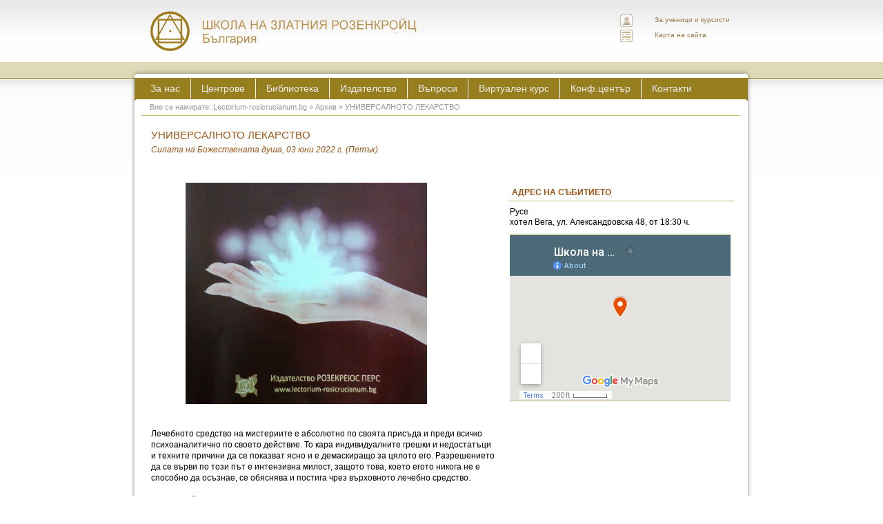

--- FILE ---
content_type: text/html; charset=UTF-8
request_url: https://lectorium-rosicrucianum.bg/event/481-universal_healing_Ruse/
body_size: 13766
content:
<!DOCTYPE html PUBLIC "-//W3C//DTD XHTML 1.0 Transitional//EN" "http://www.w3.org/TR/xhtml1/DTD/xhtml1-transitional.dtd">
<html xmlns="http://www.w3.org/1999/xhtml">


	<meta http-equiv="Content-Type" content="text/html; charset=utf-8" />
	<title>УНИВЕРСАЛНОТО ЛЕКАРСТВО</title>
	<meta name="Title" content="УНИВЕРСАЛНОТО ЛЕКАРСТВО" />
	<meta name="Description" content="Кое лекарство може да ни излекува от всички болести?" />
	<meta name="Keywords" content="лекарство, лек, универсално, душа, Бог, сила, лекуване, изцеление" />
	<meta name="robots" content="index,follow,all" />
	<meta name="GOOGLEBOT" content="index,follow" />
	<meta name="MSNBOT" content="index,follow" />
	<meta name="author" content="Copyright 2011 Lectorium Rosicrucianum" />
	<meta name="RATING" content="GENERAL" />
	<meta name="REVISIT-AFTER" content="2 DAYS" />
	<meta name="COPYRIGHT" content="Copyright 2011 Lectorium Rosicrucianum, Copyright 2011 design and programming: zon-studio.com" />
	<meta name="RESOURCE-TYPE" content="DOCUMENT" />
	<meta name="DISTRIBUTION" content="GLOBAL" />
	<link rel="shortcut icon" href="https://lectorium-rosicrucianum.bg/favicon.ico" />
	<link href="https://lectorium-rosicrucianum.bg/css/lectorium.css" rel="stylesheet" type="text/css" />
	
	
	

	
			<script src="https://lectorium-rosicrucianum.bg/js/jquery-1.4.4.min.js" type="text/javascript"></script>
		<!--script src="https://lectorium-rosicrucianum.bg/js/jquery.lint.js" type="text/javascript" charset="utf-8"></script-->

		<link rel="stylesheet" href="https://lectorium-rosicrucianum.bg/css/prettyPhoto.css" type="text/css" media="screen" title="prettyPhoto main stylesheet" charset="utf-8" />
		<script src="https://lectorium-rosicrucianum.bg/js/jquery.prettyPhoto.js" type="text/javascript" charset="utf-8"></script>
		<script src="https://lectorium-rosicrucianum.bg/js/jquery.divnesting.js" type="text/javascript" charset="utf-8"></script>
		<!--[if IE 6]>
		<link href="https://lectorium-rosicrucianum.bg/css/lectorium_ie6.css" rel="stylesheet" type="text/css" />
	<![endif]-->
		<script src="https://lectorium-rosicrucianum.bg/js/js.js" type="text/javascript"></script>

	<script type="text/javascript">
	  var _gaq = _gaq || [];
	  _gaq.push(['_setAccount', 'UA-4081192-8']);
	  _gaq.push(['_trackPageview']);
	  (function() {
		var ga = document.createElement('script'); ga.type = 'text/javascript'; ga.async = true;
		ga.src = ('https:' == document.location.protocol ? 'https://ssl' : 'http://www') + '.google-analytics.com/ga.js';
		var s = document.getElementsByTagName('script')[0]; s.parentNode.insertBefore(ga, s);
	  })();
	</script>

</head>

<body id="inner">

	<div id="header">
	  <ul id="uplinks">
	    <li class="mlogin"><a href="https://lectorium-rosicrucianum.bg/login/">За ученици и курсисти</a> </li>

	    <li class="msitemap"><a href="https://lectorium-rosicrucianum.bg/sitemap/">Карта на сайта</a></li>
	  </ul>
	  <h1><a href="https://lectorium-rosicrucianum.bg/">ЛЕКТОРИУМ РОЗИКРУЦИАНУМ интернационална школа на златния розенкройц</a></h1>
	</div>
	<div id="content">
<ul id="menu">
	<li class="mabout"><a href="https://lectorium-rosicrucianum.bg/about-us/">За нас</a>
				<ul>            
	    <li  class="last_li">
				        <a href="https://lectorium-rosicrucianum.bg/about-us/13-istoria-na-golden-rosycross/">История на Школата на Златния Розенкройц </a>

						        <a href="https://lectorium-rosicrucianum.bg/about-us/15-celi-na-golden-rosycross/">Учение и цел</a>

						        <a href="https://lectorium-rosicrucianum.bg/about-us/23-uchenichestvo-chlenstvo/">Ученичество</a>

						        <a href="https://lectorium-rosicrucianum.bg/about-us/21-simvolika/">Символика</a>

						        <a href="https://lectorium-rosicrucianum.bg/about-us/22-broshura/">Брошура</a>

											</li>
						<li class="last_li">
						      </li>
		</ul>
	</li>
	
	<li class="mcenter"><a href="https://lectorium-rosicrucianum.bg/centers/" title="Центрове (с осветени храмове) и градове, в които Школата развива дейност">Центрове</a>
		   	<ul>            
			<li  >
				        <a href="https://lectorium-rosicrucianum.bg/center/37-blagoevgrad/"  title="Град Благоевград">Благоевград</a>
						        <a href="https://lectorium-rosicrucianum.bg/center/18-centar-burgas/"  title="Център Бургас"><strong>Бургас</strong></a>
						        <a href="https://lectorium-rosicrucianum.bg/center/20-varna/"  title="Център Варна"><strong>Варна</strong></a>
						        <a href="https://lectorium-rosicrucianum.bg/center/23-veliko-tarnovo/"  title="Град Велико Търново">Велико Търново</a>
						        <a href="https://lectorium-rosicrucianum.bg/center/29-vratza/"  title="Град Враца">Враца</a>
											</li>
						<li class="last_li">
						        <a href="https://lectorium-rosicrucianum.bg/center/27-gabrovo/"  title="Град Габрово">Габрово</a>
						        <a href="https://lectorium-rosicrucianum.bg/center/26-gorna-oriahovitza/"  title="Град Горна Оряховица">Горна Оряховица</a>
						        <a href="https://lectorium-rosicrucianum.bg/center/33-dobrich/"  title="Град Добрич">Добрич</a>
						        <a href="https://lectorium-rosicrucianum.bg/center/36-kazanlak/"  title="Град Казанлък">Казанлък</a>
						        <a href="https://lectorium-rosicrucianum.bg/center/19-kardzaly/"  title="Град Кърджали">Кърджали</a>
											</li>
						<li class="last_li">
						        <a href="https://lectorium-rosicrucianum.bg/center/35-kyustendil/"  title="Град Кюстендил">Кюстендил</a>
						        <a href="https://lectorium-rosicrucianum.bg/center/39-pazarjik/"  title="Град Пазарджик">Пазарджик</a>
						        <a href="https://lectorium-rosicrucianum.bg/center/34-pleven/"  title="Град Плевен">Плевен</a>
						        <a href="https://lectorium-rosicrucianum.bg/center/21-plovdiv/"  title="Център Пловдив"><strong>Пловдив</strong></a>
						        <a href="https://lectorium-rosicrucianum.bg/center/32-Razgrad/"  title="Град Разград">Разград</a>
											</li>
						<li class="last_li">
						        <a href="https://lectorium-rosicrucianum.bg/center/22-ruse/"  title="Град Русе">Русе</a>
						        <a href="https://lectorium-rosicrucianum.bg/center/31-sevlievo/"  title="Град Севлиево">Севлиево</a>
						        <a href="https://lectorium-rosicrucianum.bg/center/28-silistra/"  title="Център Силистра"><strong>Силистра</strong></a>
						        <a href="https://lectorium-rosicrucianum.bg/center/24-sliven/"  title="Град Сливен">Сливен</a>
						        <a href="https://lectorium-rosicrucianum.bg/center/40-sofia/"  title="Център София"><strong>София</strong></a>
											</li>
						<li class="last_li">
						        <a href="https://lectorium-rosicrucianum.bg/center/17-stara-zagora/"  title="Град Стара Загора">Стара Загора</a>
						        <a href="https://lectorium-rosicrucianum.bg/center/38-targovishte/"  title="Град Търговище">Търговище</a>
						        <a href="https://lectorium-rosicrucianum.bg/center/30-haskovo/"  title="Град Хасково">Хасково</a>
						        <a href="https://lectorium-rosicrucianum.bg/center/25-shumen/"  title="Град Шумен">Шумен</a>
						        <a href="https://lectorium-rosicrucianum.bg/center/41-lovech/"  title="Град Ловеч">Ловеч</a>
											</li>
						<li class="last_li">
						    </li>
    </ul>
	</li>
	<li class="mlib"><a href="https://lectorium-rosicrucianum.bg/library/">Библиотека</a>  
				<ul> 
			<li >
					        <a href="https://lectorium-rosicrucianum.bg/articles/13-uchenie-doctrina/">Философия и Духовно учение</a>
								        <a href="https://lectorium-rosicrucianum.bg/articles/18-duhovnost-religia/">Духовност и религия</a>
								        <a href="https://lectorium-rosicrucianum.bg/articles/14-/">Пентаграм - избрани статии</a>
								        <a href="https://lectorium-rosicrucianum.bg/articles/16-era-na-vodoleia/">Ерата на Водолея</a>
								        <a href="https://lectorium-rosicrucianum.bg/articles/17-part-of-books/">Статии върху текстове от книги</a>
													</li>
							<li>
								        <a href="https://lectorium-rosicrucianum.bg/articles/15-mitove-legendi/">Митове и легенди</a>
								        <a href="https://lectorium-rosicrucianum.bg/articles/20-NagHammadi/">Библиотека от Наг Хамади</a>
									</li>
			<li class="last_li">
					<a href="https://lectorium-rosicrucianum.bg/multimedia/">Мултимедия</a>
					<a href="https://lectorium-rosicrucianum.bg/glossary/">Речник</a>
			</li>
		</ul>
	</li>
	<li class="mpress"><a href="https://lectorium-rosicrucianum.bg/publishing/">Издателство</a>
		<ul>            
			<li class="last_li">
				<a href="https://lectorium-rosicrucianum.bg/e-books/">Електронни книги</a>
				<a href="https://lectorium-rosicrucianum.bg/e-magazines/">Електронни списания</a>
				<a href="https://lectorium-rosicrucianum.bg/book-store/">Книжарница</a>
				<a href="https://lectorium-rosicrucianum.bg/audiobooks/">Аудио книги</a>
			</li>
		</ul>
	</li>
	<li class="mfaq"><a href="https://lectorium-rosicrucianum.bg/faq/">Въпроси</a></li>
	<li class="fmorum"><a href="http://lectorium-rosicrucianum.bg/virtual_course/" title="Виртуален информационен курс, въвеждащ в Универсалното учение">Виртуален курс</a></li>
	<li class="confcenter"><a href="https://lectorium-rosicrucianum.bg/conf-centre/" title="Конферентен център">Конф.център</a></li>
	<li class="contacts"><a href="https://lectorium-rosicrucianum.bg/contacts/">Контакти</a></li>
</ul>
	  <p class="breadcrumbs">
	  	<em>Вие се намирате: </em> <a href="https://lectorium-rosicrucianum.bg/">Lectorium-rosicrucianum.bg</a> &raquo; <a href="https://lectorium-rosicrucianum.bg/archive/">Архив</a> &raquo; <span>УНИВЕРСАЛНОТО ЛЕКАРСТВО</span>
	  </p>
		<div class="article_long"><!-- this contains the sections headings, images and subtitles -->
	 		<h2>УНИВЕРСАЛНОТО ЛЕКАРСТВО <span>Силата на Божествената душа, 							03 юни 2022 г. (Петък) 						</span></h2>
	 	</div>
	 	
	 	<div class="left article_long">
	 		<div class="text-content"><img width="350" style="padding: 5px 20px 10px 50px;" src="/images/events/universal_healing_400.jpg" border="0" vspace="0" hspace="0">Лечебното средство на мистериите е абсолютно по своята присъда и преди всичко психоаналитично по своето действие. То кара индивидуалните грешки и недостатъци и техните причини да се показват ясно и е демаскиращо за цялото его. Разрешението да се върви по този път е интензивна милост, защото това, което егото никога не е способно да осъзнае, се обяснява и постига чрез върховното лечебно средство.<br><br><strong>Заповядайте на 3-ти юни 2022 г. от 18:30 ч.<br>в конферентната зала на хотел "Вега", ул. "Александровска" 48</strong>.<br>Вход свободен  </div>
<!-- TEST: Заповядайте на 03 юни 2022 г. (Петък)  в Русе, хотел Вега, ул. Александровска 48, от 18:30 ч. -->			
		</div> <!-- Left -->

		<div class="right">
			<p class="sectiontitle">Адрес на събитието</p>
			<address>
							<P>Русе</P>
				<P>хотел Вега, ул. Александровска 48, от 18:30 ч.</P>
				
 			   </P>
						</address>
			<iframe  width="320" height="200" frameborder="0" scrolling="no" src="https://www.google.com/maps/d/embed?mid=1srWNNG9NdvTjzXulkkPRplEyXJwZlVH0"></iframe>
			</ul>
		</div><!-- Right -->	  <div id="footer">
	    <address>© 2025 Школа на Златния Розенкройц, България<br />Последна актуализация 14 декември 2025 г.</address>
	    <p><span>Изработено от <a href="#" target="_blank">zon-studio.com</a></span></p>
	    <div class="addthis_toolbox addthis_default_style">
		<a class="addthis_button_preferred_1"></a>
		<a class="addthis_button_preferred_2"></a>
		<a class="addthis_button_preferred_3"></a>
		<a class="addthis_button_preferred_4"></a>
		<a class="addthis_button_compact"></a>
	    </div>
		<script src="https://www.lectorium-rosicrucianum.bg/js/mobile-menu.js"></script>
	  </div>
	</div> <!-- /content -->
</body>
</html>

--- FILE ---
content_type: text/html; charset=utf-8
request_url: https://www.google.com/maps/d/embed?mid=1srWNNG9NdvTjzXulkkPRplEyXJwZlVH0
body_size: 3999
content:
<!DOCTYPE html><html itemscope itemtype="http://schema.org/WebSite"><head><script nonce="3R1A8MQEOVebkbkYwHFvKA">window['ppConfig'] = {productName: '06194a8f37177242d55a18e38c5a91c6', deleteIsEnforced:  false , sealIsEnforced:  false , heartbeatRate:  0.5 , periodicReportingRateMillis:  60000.0 , disableAllReporting:  false };(function(){'use strict';function k(a){var b=0;return function(){return b<a.length?{done:!1,value:a[b++]}:{done:!0}}}function l(a){var b=typeof Symbol!="undefined"&&Symbol.iterator&&a[Symbol.iterator];if(b)return b.call(a);if(typeof a.length=="number")return{next:k(a)};throw Error(String(a)+" is not an iterable or ArrayLike");}var m=typeof Object.defineProperties=="function"?Object.defineProperty:function(a,b,c){if(a==Array.prototype||a==Object.prototype)return a;a[b]=c.value;return a};
function n(a){a=["object"==typeof globalThis&&globalThis,a,"object"==typeof window&&window,"object"==typeof self&&self,"object"==typeof global&&global];for(var b=0;b<a.length;++b){var c=a[b];if(c&&c.Math==Math)return c}throw Error("Cannot find global object");}var p=n(this);function q(a,b){if(b)a:{var c=p;a=a.split(".");for(var d=0;d<a.length-1;d++){var e=a[d];if(!(e in c))break a;c=c[e]}a=a[a.length-1];d=c[a];b=b(d);b!=d&&b!=null&&m(c,a,{configurable:!0,writable:!0,value:b})}}
q("Object.is",function(a){return a?a:function(b,c){return b===c?b!==0||1/b===1/c:b!==b&&c!==c}});q("Array.prototype.includes",function(a){return a?a:function(b,c){var d=this;d instanceof String&&(d=String(d));var e=d.length;c=c||0;for(c<0&&(c=Math.max(c+e,0));c<e;c++){var f=d[c];if(f===b||Object.is(f,b))return!0}return!1}});
q("String.prototype.includes",function(a){return a?a:function(b,c){if(this==null)throw new TypeError("The 'this' value for String.prototype.includes must not be null or undefined");if(b instanceof RegExp)throw new TypeError("First argument to String.prototype.includes must not be a regular expression");return this.indexOf(b,c||0)!==-1}});function r(a,b,c){a("https://csp.withgoogle.com/csp/proto/"+encodeURIComponent(b),JSON.stringify(c))}function t(){var a;if((a=window.ppConfig)==null?0:a.disableAllReporting)return function(){};var b,c,d,e;return(e=(b=window)==null?void 0:(c=b.navigator)==null?void 0:(d=c.sendBeacon)==null?void 0:d.bind(navigator))!=null?e:u}function u(a,b){var c=new XMLHttpRequest;c.open("POST",a);c.send(b)}
function v(){var a=(w=Object.prototype)==null?void 0:w.__lookupGetter__("__proto__"),b=x,c=y;return function(){var d=a.call(this),e,f,g,h;r(c,b,{type:"ACCESS_GET",origin:(f=window.location.origin)!=null?f:"unknown",report:{className:(g=d==null?void 0:(e=d.constructor)==null?void 0:e.name)!=null?g:"unknown",stackTrace:(h=Error().stack)!=null?h:"unknown"}});return d}}
function z(){var a=(A=Object.prototype)==null?void 0:A.__lookupSetter__("__proto__"),b=x,c=y;return function(d){d=a.call(this,d);var e,f,g,h;r(c,b,{type:"ACCESS_SET",origin:(f=window.location.origin)!=null?f:"unknown",report:{className:(g=d==null?void 0:(e=d.constructor)==null?void 0:e.name)!=null?g:"unknown",stackTrace:(h=Error().stack)!=null?h:"unknown"}});return d}}function B(a,b){C(a.productName,b);setInterval(function(){C(a.productName,b)},a.periodicReportingRateMillis)}
var D="constructor __defineGetter__ __defineSetter__ hasOwnProperty __lookupGetter__ __lookupSetter__ isPrototypeOf propertyIsEnumerable toString valueOf __proto__ toLocaleString x_ngfn_x".split(" "),E=D.concat,F=navigator.userAgent.match(/Firefox\/([0-9]+)\./),G=(!F||F.length<2?0:Number(F[1])<75)?["toSource"]:[],H;if(G instanceof Array)H=G;else{for(var I=l(G),J,K=[];!(J=I.next()).done;)K.push(J.value);H=K}var L=E.call(D,H),M=[];
function C(a,b){for(var c=[],d=l(Object.getOwnPropertyNames(Object.prototype)),e=d.next();!e.done;e=d.next())e=e.value,L.includes(e)||M.includes(e)||c.push(e);e=Object.prototype;d=[];for(var f=0;f<c.length;f++){var g=c[f];d[f]={name:g,descriptor:Object.getOwnPropertyDescriptor(Object.prototype,g),type:typeof e[g]}}if(d.length!==0){c=l(d);for(e=c.next();!e.done;e=c.next())M.push(e.value.name);var h;r(b,a,{type:"SEAL",origin:(h=window.location.origin)!=null?h:"unknown",report:{blockers:d}})}};var N=Math.random(),O=t(),P=window.ppConfig;P&&(P.disableAllReporting||P.deleteIsEnforced&&P.sealIsEnforced||N<P.heartbeatRate&&r(O,P.productName,{origin:window.location.origin,type:"HEARTBEAT"}));var y=t(),Q=window.ppConfig;if(Q)if(Q.deleteIsEnforced)delete Object.prototype.__proto__;else if(!Q.disableAllReporting){var x=Q.productName;try{var w,A;Object.defineProperty(Object.prototype,"__proto__",{enumerable:!1,get:v(),set:z()})}catch(a){}}
(function(){var a=t(),b=window.ppConfig;b&&(b.sealIsEnforced?Object.seal(Object.prototype):b.disableAllReporting||(document.readyState!=="loading"?B(b,a):document.addEventListener("DOMContentLoaded",function(){B(b,a)})))})();}).call(this);
</script><title itemprop="name">Школа на Златния Розенкройц - гр.Русе - Google My Maps</title><meta name="robots" content="noindex,nofollow"/><meta http-equiv="X-UA-Compatible" content="IE=edge,chrome=1"><meta name="viewport" content="initial-scale=1.0,minimum-scale=1.0,maximum-scale=1.0,user-scalable=0,width=device-width"/><meta name="description" itemprop="description" content="Място за провеждане на публични мероприятия - хотел &quot;Вега&quot;, ул. &quot;Александровска&quot; № 48"/><meta itemprop="url" content="https://www.google.com/maps/d/viewer?mid=1srWNNG9NdvTjzXulkkPRplEyXJwZlVH0"/><meta itemprop="image" content="https://www.google.com/maps/d/thumbnail?mid=1srWNNG9NdvTjzXulkkPRplEyXJwZlVH0"/><meta property="og:type" content="website"/><meta property="og:title" content="Школа на Златния Розенкройц - гр.Русе - Google My Maps"/><meta property="og:description" content="Място за провеждане на публични мероприятия - хотел &quot;Вега&quot;, ул. &quot;Александровска&quot; № 48"/><meta property="og:url" content="https://www.google.com/maps/d/viewer?mid=1srWNNG9NdvTjzXulkkPRplEyXJwZlVH0"/><meta property="og:image" content="https://www.google.com/maps/d/thumbnail?mid=1srWNNG9NdvTjzXulkkPRplEyXJwZlVH0"/><meta property="og:site_name" content="Google My Maps"/><meta name="twitter:card" content="summary_large_image"/><meta name="twitter:title" content="Школа на Златния Розенкройц - гр.Русе - Google My Maps"/><meta name="twitter:description" content="Място за провеждане на публични мероприятия - хотел &quot;Вега&quot;, ул. &quot;Александровска&quot; № 48"/><meta name="twitter:image:src" content="https://www.google.com/maps/d/thumbnail?mid=1srWNNG9NdvTjzXulkkPRplEyXJwZlVH0"/><link rel="stylesheet" id="gmeviewer-styles" href="https://www.gstatic.com/mapspro/_/ss/k=mapspro.gmeviewer.vXPy3eFlWvE.L.W.O/am=AAAE/d=0/rs=ABjfnFUc4wRW9bnXD_rw-Jd18NVYqFrlnw" nonce="5BGMCtb0-d8zHqIbDJdIWg"><link rel="stylesheet" href="https://fonts.googleapis.com/css?family=Roboto:300,400,500,700" nonce="5BGMCtb0-d8zHqIbDJdIWg"><link rel="shortcut icon" href="//www.gstatic.com/mapspro/images/favicon-001.ico"><link rel="canonical" href="https://www.google.com/mymaps/viewer?mid=1srWNNG9NdvTjzXulkkPRplEyXJwZlVH0&amp;hl=en_US"></head><body jscontroller="O1VPAb" jsaction="click:cOuCgd;"><div class="c4YZDc HzV7m-b7CEbf SfQLQb-dIxMhd-bN97Pc-b3rLgd"><div class="jQhVs-haAclf"><div class="jQhVs-uMX1Ee-My5Dr-purZT-uDEFge"><div class="jQhVs-uMX1Ee-My5Dr-purZT-uDEFge-bN97Pc"><div class="jQhVs-uMX1Ee-My5Dr-purZT-uDEFge-Bz112c"></div><div class="jQhVs-uMX1Ee-My5Dr-purZT-uDEFge-fmcmS-haAclf"><div class="jQhVs-uMX1Ee-My5Dr-purZT-uDEFge-fmcmS">Open full screen to view more</div></div></div></div></div><div class="i4ewOd-haAclf"><div class="i4ewOd-UzWXSb" id="map-canvas"></div></div><div class="X3SwIb-haAclf NBDE7b-oxvKad"><div class="X3SwIb-i8xkGf"></div></div><div class="Te60Vd-ZMv3u dIxMhd-bN97Pc-b3rLgd"><div class="dIxMhd-bN97Pc-Tswv1b-Bz112c"></div><div class="dIxMhd-bN97Pc-b3rLgd-fmcmS">This map was created by a user. <a href="//support.google.com/mymaps/answer/3024454?hl=en&amp;amp;ref_topic=3188329" target="_blank">Learn how to create your own.</a></div><div class="dIxMhd-bN97Pc-b3rLgd-TvD9Pc" title="Close"></div></div><script nonce="3R1A8MQEOVebkbkYwHFvKA">
  function _DumpException(e) {
    if (window.console) {
      window.console.error(e.stack);
    }
  }
  var _pageData = "[[1,null,null,null,null,null,null,null,null,null,\"at\",\"\",\"\",1766715748358,\"\",\"en_US\",false,[],\"https://www.google.com/maps/d/viewer?mid\\u003d1srWNNG9NdvTjzXulkkPRplEyXJwZlVH0\",\"https://www.google.com/maps/d/embed?mid\\u003d1srWNNG9NdvTjzXulkkPRplEyXJwZlVH0\\u0026ehbc\\u003d2E312F\",\"https://www.google.com/maps/d/edit?mid\\u003d1srWNNG9NdvTjzXulkkPRplEyXJwZlVH0\",\"https://www.google.com/maps/d/thumbnail?mid\\u003d1srWNNG9NdvTjzXulkkPRplEyXJwZlVH0\",null,null,true,\"https://www.google.com/maps/d/print?mid\\u003d1srWNNG9NdvTjzXulkkPRplEyXJwZlVH0\",\"https://www.google.com/maps/d/pdf?mid\\u003d1srWNNG9NdvTjzXulkkPRplEyXJwZlVH0\",\"https://www.google.com/maps/d/viewer?mid\\u003d1srWNNG9NdvTjzXulkkPRplEyXJwZlVH0\",null,false,\"/maps/d\",\"maps/sharing\",\"//www.google.com/intl/en_US/help/terms_maps.html\",true,\"https://docs.google.com/picker\",null,false,null,[[[\"//www.gstatic.com/mapspro/images/google-my-maps-logo-regular-001.png\",143,25],[\"//www.gstatic.com/mapspro/images/google-my-maps-logo-regular-2x-001.png\",286,50]],[[\"//www.gstatic.com/mapspro/images/google-my-maps-logo-small-001.png\",113,20],[\"//www.gstatic.com/mapspro/images/google-my-maps-logo-small-2x-001.png\",226,40]]],1,\"https://www.gstatic.com/mapspro/_/js/k\\u003dmapspro.gmeviewer.en_US.59WzXkyw76s.O/am\\u003dAAAE/d\\u003d0/rs\\u003dABjfnFVlmcIr-KpqhdimagXCGARlvie_Zg/m\\u003dgmeviewer_base\",null,null,true,null,\"US\",null,null,null,null,null,null,true],[\"mf.map\",\"1srWNNG9NdvTjzXulkkPRplEyXJwZlVH0\",\"Школа на Златния Розенкройц - гр.Русе\",null,[25.9546357,43.8500828,25.9546357,43.8500828],[25.9546357,43.8500828,25.9546357,43.8500828],[[null,\"YgnEEygUguA\",\"Школа на Златния Розенкройц\",\"\",[[[\"https://mt.googleapis.com/vt/icon/name\\u003dicons/onion/SHARED-mymaps-pin-container-bg_4x.png,icons/onion/SHARED-mymaps-pin-container_4x.png,icons/onion/1899-blank-shape_pin_4x.png\\u0026highlight\\u003dff000000,E65100\\u0026scale\\u003d2.0\"],null,1,1,[[null,[43.8500828,25.9546357]],\"0\",null,\"YgnEEygUguA\",[43.8500828,25.9546357],[0,-128],\"287B27B52B989DE1\"],[[\"Хотел \\\"Вега\\\"\"]]]],null,null,true,null,null,null,null,[[\"YgnEEygUguA\",1,null,null,null,\"https://www.google.com/maps/d/kml?mid\\u003d1srWNNG9NdvTjzXulkkPRplEyXJwZlVH0\\u0026resourcekey\\u0026lid\\u003dYgnEEygUguA\",null,null,null,null,null,2,null,[[[\"287B27B52B989DE1\",[[[43.8500828,25.9546357]]],null,null,0,[[\"име\",[\"Хотел \\\"Вега\\\"\"],1],[\"описание\",[\"ул. \\\"Александровска\\\" № 48\"],1]],null,0]],[[[\"https://mt.googleapis.com/vt/icon/name\\u003dicons/onion/SHARED-mymaps-pin-container-bg_4x.png,icons/onion/SHARED-mymaps-pin-container_4x.png,icons/onion/1899-blank-shape_pin_4x.png\\u0026highlight\\u003dff000000,E65100\\u0026scale\\u003d2.0\",[32,64]],[[\"E65100\",1],1200],[[\"E65100\",0.30196078431372547],[\"E65100\",1],1200]]]]]],null,null,null,null,null,1]],[2],null,null,\"mapspro_in_drive\",\"1srWNNG9NdvTjzXulkkPRplEyXJwZlVH0\",\"https://drive.google.com/abuse?id\\u003d1srWNNG9NdvTjzXulkkPRplEyXJwZlVH0\",true,false,false,\"Място за провеждане на публични мероприятия - хотел \\\"Вега\\\", ул. \\\"Александровска\\\" № 48\",2,false,\"https://www.google.com/maps/d/kml?mid\\u003d1srWNNG9NdvTjzXulkkPRplEyXJwZlVH0\\u0026resourcekey\",762,true,false,\"Място за провеждане на публични мероприятия - хотел \\\"Вега\\\", ул. \\\"Александровска\\\" № 48\",true,\"\",true,null,[null,null,[1556524269,188510000],[1556524269,279000000]],false,\"https://support.google.com/legal/troubleshooter/1114905#ts\\u003d9723198%2C1115689\"]]";</script><script type="text/javascript" src="//maps.googleapis.com/maps/api/js?v=3.61&client=google-maps-pro&language=en_US&region=US&libraries=places,visualization,geometry,search" nonce="3R1A8MQEOVebkbkYwHFvKA"></script><script id="base-js" src="https://www.gstatic.com/mapspro/_/js/k=mapspro.gmeviewer.en_US.59WzXkyw76s.O/am=AAAE/d=0/rs=ABjfnFVlmcIr-KpqhdimagXCGARlvie_Zg/m=gmeviewer_base" nonce="3R1A8MQEOVebkbkYwHFvKA"></script><script nonce="3R1A8MQEOVebkbkYwHFvKA">_startApp();</script></div></body></html>

--- FILE ---
content_type: text/css
request_url: https://lectorium-rosicrucianum.bg/css/lectorium.css
body_size: 31425
content:
@charset "utf-8";
* {margin:0px; padding:0px;}
html, body {font-family:Verdana, Geneva, sans-serif;}
body {behavior:url("csshover3.htc")}
a {text-decoration: none;}
p i {display: block; margin:0 0 20px; color: #666;}
ul li {list-style: none;}

/*--------Forms-------*/
.contacts form {width: 100%; padding: 0; line-height: 1.7em; margin: 30px 0 100px; position: relative;}
.contacts form li {margin: 25px 0; font-size: 12px;}
.contacts fieldset {border: none;}
.contacts legend {font-size: 150%; color: #977e1f;}
.contacts label {float: left; width: 150px; line-height: 25px; color: #977e1f;}
.contacts input, .contacts textarea, .contacts form li select {border: 1px solid #977e1f; color: #977e1f;  font-size: 12px;}
.contacts input {width: 228px; padding: 6px 4px 6px 4px;}
.contacts select {width:238px !important; padding: 6px 4px 6px 4px;}
.contacts textarea {width: 678px; height: 125px; padding: 5px;}
.contacts input.submit {margin-left: 150px; background-color: #eae5d2; cursor: pointer; padding:  4px 0 !important;}
.contacts form li iframe {float: right; width: 420px; height: 190px; margin-top: -1px !important; border-bottom: 1px solid #977e1f !important; border-top: 1px solid #977e1f !important;}
.contacts form li select {line-height: 1.4em; width: 232px; height: 29px; background: white !important;}

.registration { margin-left:120px; margin-top:15px;}
.registration label { float:left; width:100px; clear:both; margin-left:-120px}
.registration p {clear:both; padding-bottom:10px; line-height:20px;}
.registration select {border: 1px solid #977e1f; color: #977e1f;  font-size: 12px; padding: 2px;}
.registration .textfield {border: 1px solid #977e1f; color: #977e1f;  font-size: 12px; width:300px; padding: 2px;}
.registration .ckeck, .registration .radio { width:15px;}
.registration .submit {background-color: #eae5d2; cursor: pointer; padding: 6px 4px 6px 4px;}

/*--------------basic layouts----two columns-----one column------related classes-----*/
.left { width:500px; float:left; margin-bottom: 30px !important;}
.right { width:325px; float:right; margin-bottom: 30px !important;}
.right select {margin: -2px 0 10px -3px; background: #fff; border-bottom: 1px solid #c6bc7f; width: 327px; border-top: 0; border-right: 0; border-left: 0; padding: 2px 5px 2px 3px !important; position: relative; font-family:Verdana, Geneva, sans-serif;}
.right option {padding: 2px 5px 2px 15px !important;}
.right iframe {width: 320px; height: 240px; margin-top: 10px !important;}
.right ul li a.active {background: url(../i/arr.gif) 3px center no-repeat; font-weight: bold; padding:12px 12px 12px 16px; display: block; text-align: left; margin: 0; cursor:default;}
.right ul li a.active:hover {border-bottom: 1px dashed #c6bc7f; color:#484848;}
.center {width: 840px; margin: 0 auto; padding: 5px;}
.center ul {list-style: none; line-height: 1.3em; margin: 0 0 50px;}
.center ul li h4 {margin: 10px 0 0;}
.center ul li h4 a {text-decoration: none; color: #484848}
.center ul li h4 a:hover {border-bottom: 1px dashed; color: #111 !important;}
.center ul li p {margin: 0;}
.center ul li a {text-decoration: none; color: #999;}
.center ul li a:hover {text-decoration: none; color: #333;}
.center ul li a strong {display: block; width: 100%; clear: both; text-align: right;}

/*--------Content classes---------*/
.home {background:#FFF url(../i/bgr-home.gif) repeat-x top scroll;}
#1page { background:url(../i/bg.png) repeat-y scroll; width:883px; margin-left:auto; margin-right:auto; top:50px; position:relative;}
#header { margin-left:auto; margin-right:auto; width:904px; height:113px; position:relative;}
#header li {list-style:none;}
#header h1 {position:absolute; left: -999em; width:498px; height:82px; background:url(../i/logo.gif) no-repeat; padding: 0 5px; overflow:hidden; text-indent:-999px; font-size:10px; top:16px; left:30px;}
#inner {background: url(../i/basic_header.png) 0 0  repeat-x;}
#inner #header h1 {width:388px; height:58px; background:url(../i/logo_inner.gif) no-repeat; overflow:hidden; text-indent:-999px; font-size:10px; top:16px; left:30px;}
#inner #header h1 a {width:388px; height:58px; background:url(../i/logo_inner.gif) no-repeat; overflow:hidden;  position: absolute; left: 0;}
#inner #content {margin: 0 auto !important; width:850px; position:relative; top: 33px; background:url(../i/bgr-content.png) repeat-y; padding:23px 28px 5px 26px; font-size:12px;}


/*------uplinks--------*/
#uplinks {position:relative; left:706px; width:200px; font-size:10px; color:#997d4c; padding-top:19px;}
#uplinks a { color:#997d4c; position:relative; display:block;}
#uplinks li { padding-left:55px;}
#uplinks a:hover { color:#4f3b17;}
#uplinks .mlangs { background:url(../i/ico-earth.gif) no-repeat 0 1px;}
#uplinks .mshare { background:url(../i/ico-favor.gif) no-repeat 5px 0; height:18px; padding-top:2px; margin-top:8px;}
#uplinks .msitemap { background:url(../i/ico-sitemap.gif) no-repeat 5px 0; height:18px; padding-top:2px; margin-top:2px;}
#uplinks .mlogin { background:url(../i/ico-login.gif) no-repeat 5px 0; height:18px; padding-top:2px; margin-top:2px;}
#uplinks .mlogged { background:url(../i/ico-login.gif) no-repeat 5px 0; height:18px; padding-top:0px; margin-top:2px; margin-bottom:14px;}
#uplinks .mlogged a {color:#C00}
#uplinks .mface { background:url(../i/ico-face.gif) no-repeat 5px 0; height:18px; padding-top:2px; margin-top:2px;}
#uplinks .instagram { background:url(../i/instagram.png) no-repeat 5px 0; height:18px; padding-top:2px; margin-top:2px;}
.mshare {position:relative;}
.mshare span{ background:none !important; width:1px; height:1px; float:left; margin-left:-1px;}
#head_img {display: block; text-align:center; position:relative; left:0px; right:0px; overflow:hidden; height:270px;}

/*----DropUp and Down Menu-------*/
#menu {position:relative; height:46px; margin:-69px -28px 0 -26px; background:url(../i/bgr-menu.png)  no-repeat; padding:14px 11px 0 15px;}
#menu li {list-style:none; float:left; display:block; border-right:#fff 1px solid;}
#menu a { font-size:14px;  color:#fff; display:block; padding:6px 15px 7px 15px; position: relative;}
/* IPS
#menu a { font-size:14px;  color:#fff; display:block; padding:6px 24px 7px 25px; position: relative;}
*/
#menu a:hover {background:#eae5d2; color:#806603;}
#menu li a {font-size:14px; color: #eee; display:block;}
.home #menu li.mabout:hover a, .home #menu li.mcenter:hover a, .home #menu li.mlib:hover a, .home #menu li.mpress:hover a {background:#eae5d2; color:#161616; padding:14px 15px 3px 15px; height: 22px; position: relative; top: -8px; z-index: 100;}
#menu li:hover a {background:#eae5d2; color:#161616; position: relative; top: 0;}
#menu li ul {margin:4px auto; position:absolute; display:none; text-align:left; padding:10px 3px 10px 3px; background:#fafafa;}
#menu li:hover ul {display: block;}

.home #menu li:hover ul {bottom: 49px; height: 158px; background:url(../i/dropdown_up.png) 0 0 repeat-x; padding: 20px 13px 13px;}
#inner #menu li:hover ul {top: 40px; height: auto;  background:url(../i/dropdown_down.png) 0 0 repeat-x; z-index: 10; padding: 13px 13px 20px;}
#inner #menu li ul li { position:relative;  border-right:1px solid #999; z-index: 100;}
#menu li ul li {position: relative; border-right:1px solid #999; height:100% !important; margin: 0; padding: 0;}
#menu li ul li a {color: #666 !important; background: transparent !important; font-size: 12px; padding: 8px 15px 5px !important;}
#menu li ul li a:hover {background: transparent !important; color:#161616 !important;}
#menu li ul li h4 {color: #997810; margin: 0 0 0 28px;}
#menu li ul li :hover a {background-color: rgba(234,229,210,0.4) !important; height: auto; overflow: auto; padding: 0 !important; margin: 0 !important;}
#menu li ul li :hover a:hover {background-color: rgba(134,129,110,0.2) !important; height: auto; overflow: auto; padding: 0 !important; margin: 0 !important;}
#menu li ul li img {width: 24px; position: absolute; right: 5px; bottom: 0; border: 1px solid #9e9e9e; -webkit-box-shadow: 0 0 3px #fff; -moz-box-shadow: 0 0 3px #fff;}
.nodrop:hover {padding: 0; margin: 0; background: red !important;}
.last_li {border-right: 0 !important;}
#menu .contacts {border:none;}
#menu .active {background: #e9e9e9; color:#161616 !important;}

#inner .mlib ul {max-width:640px;}
#inner .mlib ul a {max-width:200px;}

/* ---  at Content -------------- */
#content {margin: -38px auto 0 !important; width:850px; position:relative; background:url(../i/bgr-content.png) repeat-y; padding:23px 28px 5px 26px; font-size:12px;}
#content .pagetitle {font-family:"Times New Roman", Times, serif; font-size:19px; font-style:italic; font-weight:bold; color:#820050; margin:10px  0 20px 1px;}
.pagetitle_margined  {font-family:"Times New Roman", Times, serif; font-size:19px; font-style:italic; font-weight:bold; color:#820050; margin:17px 0 10px;}
#content .pagedescription {color:#484848; line-height:20px;}
#content .sectiontitle {text-transform:uppercase; color:#9d5313; border-bottom:#c6bc7f 1px solid; font-weight:bold; padding:0 0 5px 6px; margin-left:-3px; margin-top:22px; margin-bottom:3px; clear: both; position: relative;}
#content .sectiontitle span {font-size: 90%; text-transform: lowercase; float: right;}
#1content .sectiontitle a {text-decoration: none; text-transform:uppercase; color: #9d5313; border-bottom:#c6bc7f 1px solid; font-weight:bold; padding:0 0 5px 3px; margin-left:-3px; margin-top:22px; margin-bottom:3px;}
#1content .sectiontitle a:hover {color: #111; border-bottom:#c6bc7f 1px dashed;}
#content .sectiontitle a {color: #9d5313; font-weight:bold;}
#content .sectiontitle a:hover {color: #111;}
#content .sectiontitle a.bt {}
#content iframe {margin: -4px auto 20px;  border-top:#c6bc7f 1px solid; border-bottom:#c6bc7f 1px solid;}
#content iframe.mm { margin-bottom:5px !important;}

/*------------Section Title Area--------------*/
.section_title {clear: both; height: auto; overflow: auto; margin: 1px auto 0; width: 834px; line-height: 1.5em;}
.section_title  p { margin-bottom:10px;}
.section_title img {float: left; margin: 12px 22px 12px 0;}
.section_title h2 {color: #9d5313; margin: 10px 0 0; font-size: 12px; font-weight: normal; text-transform: uppercase;}
.section_title h2 span {display: block; font-style: italic; text-transform: lowercase;}

/* short article announce */
.article_short {position:relative; margin:8px 0 0 0; color:#484848; line-height:16px; padding-bottom:6px; clear:both !important;} 
.article_short:hover div {border-bottom:1px dotted #000;}
.article_short img {float:left; margin:4px 1px 1px; border:#838383 1px solid; z-index: 0;}
.article_short h2 {text-transform:uppercase; margin:1px 0 0 103px; background:transparent; z-index:0; border-bottom: 1px dashed #fff;}
.article_short h2 a {color:#9d5313;  font-weight:normal; font-size:12px; line-height: 1.4em; z-index:0;}
.article_short:hover h2 a {color: #68370d; border-bottom: 1px dashed #68370d;}
.article_short h2 a span {display: block; clear: both; font-size: 90%; color: #666; background:transparent; font-size: 11px; font-weight: bold;}
.article_short:hover {color:#000; cursor:pointer;}
.article_short:hover img {border:#555 2px solid; margin: 3px 0 0 0;}
.article_short div {margin: 0 0 0 103px; padding: 4px 0; border-bottom: 1px dashed #838383;}
.article_short div a {color: #9d5313; padding: 7px 0 3px !important; position: relative; clear: both; display: block; font-size: 11px;}
.article_short div:hover a {color: #68370d;}
.article_short p {line-height: 1.3em;}

/* item preview in the right column */
.right .item_preview {clear: both; width: 100%; border-bottom: 1px dashed #9d5313;}
.right .item_preview:hover {border-bottom: 1px dotted #333; cursor: pointer;}
.right .item_preview img {float: left; margin: 3px 20px 8px 0; display: block;}
.right .item_preview h4 {font-weight: normal; margin: 10px 0 0;}
.right .item_preview h4 a {cursor: pointer; color: #9d5313;}
.right .item_preview:hover h4 a {color: #68370d;}
.right .item_preview div {padding: 3px 0 10px 0;}
.right .item_preview div p {display: block; color: #555;}
.right .item_preview:hover div p {color: #333;}

/* long article */
.article_long {padding: 0 3px 0 5px; margin: 10px 0; color: #000; line-height: 1.4em;}
.article_long img {float: left; margin: 0 25px 25px 0;}
.article_long img.cover {margin: 2px 30px 20px 0;}
/*
.article_long h3 {margin: 5px 0 25px; font-weight: normal; font-size:15px;}
.article_long h3 span {display: block; font-style: italic; font-size: 12px; padding-top: 5px;}
.article_long h4 {margin: 15px 0 0; font-size: 1.2em;}
.article_long h3, .article_long h4 {color: #9d5313;}
.article_long h4 a, .article_long p a {text-decoration: none; color: #000; border-bottom:#999 1px dashed;}
.article_long h4 a:hover, .article_long p a:hover {text-decoration: none; border-bottom:#000 1px dashed;}
*/
.article_long h2 {margin: 5px 0 25px; font-weight: normal; font-size:15px;}
.article_long h2 span {display: block; font-style: italic; font-size: 12px; padding-top: 5px;}
.article_long h3 {margin: 15px 0 0; font-size: 1.2em;}
.article_long h2, .article_long h3 {color: #9d5313;}
.article_long h3 a, .article_long p a {text-decoration: none; color: #000; border-bottom:#999 1px dashed;}
.article_long h3 a:hover, .article_long p a:hover {text-decoration: none; border-bottom:#000 1px dashed;}

.article_long p {margin: 10px 0 0;}
.article_long div a {color: #9d5313; margin: 20px 0 10px; font-size: 120%; display: block;}
.article_long div.additional_links {line-height: 1.3em !important;  margin: 10px 0; border-top: 1px dashed #977e1f;}
.article_long div.additional_links p {color: #977e1f;}
.article_long div.additional_links ul {font-size: 100%; color: #484848; margin: 10px 0 0; padding: 0;}
.article_long div.additional_links ul li {padding: 0 !important; margin: 0 !important; height: 20px;}
.article_long div.additional_links ul li a {padding: 0; color: #484848; font-size: 100%; display: inline;}

.article_long .info p { color:#484848; line-height:170%; font-size: 13px; }
.article_long .info b {font-weight:normal; color:#000}
.article_long .info b em {font-size: 14px; font-style: normal;}
.article_long .embed_item { margin:15px 0;}
.article_long input.submit {display: block; margin: 10px 0 40px;  width: auto !important; padding: 2px 35px; border: 1px solid #977e1f;}
.article_long input.submit:hover, .book_items_list li input.submit:hover {background:#977e2f; color:white !important; border-color: #333;}


/* library categories */
.library {position:relative; margin:8px 0 0 0; line-height:16px; padding-bottom:6px; clear:both !important; width: 505px; height: auto; padding: 0; overflow: auto; overflow-x: hidden; min-height: 90px;}
.library img {position: relative; top:-16px; border:#838383 2px solid; z-index: 0;}
.library h2 {text-transform:uppercase; margin:0 0 5px 0; color:#9d5313; font-size: 12px; position:relative; top:0; width:500px; text-indent: 103px; background:transparent; z-index:1000; overflow:auto;}
.library p {float: right; width: 402px; margin: 0; padding-bottom: 2px;}
.library a {width: 402px; color:#9d5313;  font-weight:normal; font-size:12px; display: block; clear: both; padding: 1px 0 4px; margin-left:  103px;  white-space: nowrap; border-bottom: 1px dashed #838383;}
.library a:hover {color:#6d5313;}

/* short internal link's announces */
a.event_short, a.address  { position:relative; margin:6px 0 1px 0; color:#484848; line-height:14px; padding: 6px 0 14px 2px; display:block;  border-bottom: 1px dashed #c6bc7f; height: auto; overflow: auto; overflow-y: hidden;  outline: none;} 
a.event_short span { font-size:11px; display:block; color:#705c1e; margin-bottom:3px;}
a.event_short b  {display:block; color:#484848; margin:11px 0 0; font-weight: normal;}
a.event_short:hover, a.address:hover {color:#000; /*background: #f2f5e6;*/ border-bottom: 1px dotted #000;}
a.event_short:hover span { color:#423409;}
a.event_short img {display: block; float: left; margin: 0 10px 0 -4px; border: none; outline: none;}
a.event_short em {display: block; vertical-align: baseline; height: 100%;}
ul.event_short {list-style: none !important; float: left; width: 220px; padding: 0 20px 0 0; margin: 20px 0 40px 3px; line-height: 1.7em;}
ul.event_short li {margin: 0 15px 10px 0; padding: 0 0 5px; border-bottom: 1px dashed #838383; position: relative; min-height: 30px; z-index: 1;}
ul.event_short li:hover {border-bottom: 1px dotted #838383;}
ul.event_short li a {text-decoration: none; color: #68370d !important; width: 100%; height: 80%; overflow: auto; position: absolute; top: 0; bottom: 40px; display: block; z-index: 2; cursor: pointer;}
ul.event_short li a:hover {color: #111 !important;}
ul.event_short li address {padding: 20px 0 0; color: #666; margin: 0; cursor: pointer; z-index:1}
ul.event_short li:hover address {color: #111;}
ul.event_short li address a {text-decoration: none; color: #68370d !important; position: relative; height: 40px; padding: 5px 0 0; display: inline !important; z-index: 3;}
ul.event_short li address a:hover {color: #111 !important;}
ul.event_short li.last_li {border-bottom: 0 !important;}

address { padding-top:5px; line-height:1.3em; font-style:normal; }
address a {margin:0; color: #000;}
/*
a.address, a.address:hover {border-bottom: none !important;}
a.address address {color:#333; font-size:12px; display: block; font-style: normal;}
a.address:hover address {color: #000 !important;}
*/

/* glossary */
.glossary h4 {margin:20px 0 5px !important;}
.glossary a {color:#977e1f !important; text-decoration: none;}
.glossary a:hover {color:#666 !important;}
.glossary a.alphabet {padding:5px 7px !important; font-size:120%}
.glossary a.alphabet:hover {background:#977e2f; color:white !important;}
.glossary ul li {margin: 0 !important; padding: 3px 0 !important;}
.glossary_preview {padding: 0 3px; border-bottom: 1px dashed #c6bc7f; margin: 5px 0 10px; cursor:pointer;}
.glossary_preview h3, .glossary_preview h4 {margin: 0 0 10px; font-size:12px}
.glossary_preview a {color: #705C1E;}
.glossary_preview h3 a:hover {color:#6d5313;}
.glossary_preview p {padding-bottom: 10px; color: #484848; font-size: 11px;}
.text_indent {padding: 10px 0 15px; width: 820px; margin: 0 0 0 40px !important; position: relative}
.text_indent span {position: absolute; left: -25px;}

/* banner */
.banner { margin:10px 10px 0 0; display:block; border:#9b8327 1px solid; padding:2px; float:left;}
.banner:hover { border:#48380d 1px solid;}

/*-----------breadcrumbs-----------*/
.breadcrumbs {border-bottom: 1px solid #c6bc7f; margin: 0; text-indent: 13px; color: #999; padding: 0 0 7px; font-size: 90%; line-height: 1em; position: relative; top: -10px;  left: -10px; right: 10px; width: 869px;}
.breadcrumbs em {font-style: normal;}
.breadcrumbs a {text-decoration: none; color: #999 !important;}
.breadcrumbs a:hover {text-decoration: none; color: #666 !important;}

/*----------Centers---Temples--describtions----------*/
.centers {width: 100%; height: auto; overflow: auto; margin: 0; padding: 1% 0; line-height: normal; }
.centers h2, .centers h3 {text-transform:uppercase; color:#9d5313; border-bottom:#c6bc7f 1px solid; font-weight:bold; padding:0 0 5px 3px;  margin: 15px 0; font-size: 14px;}
.centers h3 {margin-top: 30px !important;}
.centers p {line-height: 1.3em;}
.centers address {font-style: normal; margin: 0 0 20px; line-height:140%}
.centers p a, .centers address a, .centers small a {text-decoration: none; color: #484848 !important;}
.centers p a:hover, .centers address a:hover, .centers small a:hover {border-bottom: 1px dashed; color: #111 !important;}
.centers p, .centers small {margin: 10px 0 0}
.centers iframe {position: relative; top: -12px; border-top:#c6bc7f 1px solid; border-bottom:#c6bc7f 1px solid;}
.centers ul {list-style: none;}
.centers ul li {display: block; float: left; padding: 2px 20px 2px 3px;}
.centers ul li a {text-transform: uppercase; color:#9d5313; border-bottom: 1px dashed white}
.centers ul li a:hover {text-transform: uppercase; color:#9d5313; border-bottom:#c6bc7f 1px dashed;}

.centers li a b, .bt { font-size:14px}

/*--------Gallery--------*/
.right .gallery {list-style: none; width: 330px; margin:7px 0 20px 2px; float: left;}
.right .gallery li {float: left; margin: 0 13px 13px 0;}
.right .gallery a {float: left; background-position:center center; background-repeat:no-repeat; width: 97px; height: 97px; opacity: 1; filter:alpha(opacity=100)}
.right .gallery:hover a {opacity: 0.6; filter:alpha(opacity=60)}
.right .gallery:hover a:hover {opacity: 1; filter:alpha(opacity=100)}

/*--------------Multimedia-and-Bookstore-------------*/
.multimedia {clear: both; }
.multimedia p {padding: 0 0 0 10px; font-size: 90%;}
.multimedia .summary {margin: 10px 5px 20px 0 !important; float: right; width: 200px; clear: right; border-left: 1px solid #CCC; color: #666; cursor:pointer;}
.multimedia .videoslist {float: left; display: block; margin: 5px 10px 0px 7px; width:230px; z-index:0; position:relative;}
.multimedia .videoslist>a {display: block; margin-top: 0px; height:40px; overflow:hidden;}
.multimedia .video_title {display: block; margin-top: 0px; height:40px; overflow:hidden; color:#9d5313; font-weight:normal; margin-right: 3px; line-height: 1.5em; opacity: 1; filter:alpha(opacity=100)}
.multimedia .videoslist iframe, .multimedia_list a iframe {display: block; clear: both; width: 230px; z-index:0;}
.multimedia a {color:#9d5313; font-weight:normal; margin-right: 3px; line-height: 1.5em; opacity: 1; filter:alpha(opacity=100)}
.multimedia a:hover {color:#6d5313;}
.multimedia:hover img {opacity: 0.6; filter:alpha(opacity=60)}
.multimedia a:hover img {opacity: 1; filter:alpha(opacity=100)}
.multimedia .gallery {width: 100%;}

.multimedia .itemlist {padding: 0 !important; margin: 12px 0 0 !important; float: left; width: 625px !important;}
.multimedia .itemlist h3 { font-size:12px;}
.multimedia .itemlist img {margin:0 4px 7px 0 !important; display: block; border: 0;}
.multimedia .itemlist a {margin: 0 15px 0 0; float: left; width: 140px !important; height: 240px !important;}
.multimedia .itemlist a:hover {color:#000}
.multimedia .itemlist a strong { display:block; font-weight:normal !important; padding-top:10px; color:#b67e4e}
.multimedia .itemlist a strong em { font-style:normal; font-size:14px; color:#9d5313}

.gallerylist {margin: 12px 0 0 7px; clear:both;}
.gallerylist img {margin:0 4px 7px 0 !important; display: block; border: 0; opacity: 1; filter:alpha(opacity=100)}
.gallerylist a {margin: 0 15px 0 0; float: left; width: 149px; height:200px; overflow:hidden; color:#9d5313; }
.gallerylist a:hover {color:#000;}
.gallerylist:hover img {opacity: 0.6; filter:alpha(opacity=60)}
.gallerylist a:hover img {opacity: 1; filter:alpha(opacity=100)}

.galleryview {margin: 12px 0 0 0; clear:both;}
.galleryview img {margin: 0 10px 10px 0;  height:100px; border: 0; opacity: 1; filter:alpha(opacity=100)}
.galleryview a {}
.galleryview a:hover {color:#000;}
.galleryview:hover img {opacity: 0.6; filter:alpha(opacity=60)}
.galleryview a:hover img {opacity: 1; filter:alpha(opacity=100)}

.multimedia_preview {margin: 20px 0 10px; padding: 0; height: auto; overflow: auto; position: relative; z-index: 0;}
.multimedia_preview h4 {color: #9d5313; font-size: 120%; margin: 0 0 10px;}
.multimedia_preview iframe {display: block; float: left; margin: 0 20px 20px 0 !important; width: 495px; height: 320px;}
.multimedia_preview .gallery, .multimedia_list .gallery {width: 505px; float: left;}
.multimedia_preview .gallery {margin: 26px 0 0;}
.multimedia_preview p, .multimedia_preview h4 {width: 320px; float: right;}
.multimedia_list .gallery {margin: 38px 0 0;}
.multimedia_preview .gallery a, .multimedia_list .gallery a {display: block; color: #9d5313 !important; width: 97px; height: 97px; padding: 0; margin: 12px 12px 0 0;}
.multimedia_list .gallery a img {border: 2px solid #999 !important;}
.multimedia_list a {display: block; float: left; width: 163px; color: #9d5313;}
.multimedia_list:hover a iframe {opacity: 0.6; filter:alpha(opacity=60)}
.multimedia_list a:hover iframe {opacity: 1; filter:alpha(opacity=100)}
.multimedia_title {text-transform:uppercase; color:#9d5313; border-bottom:#c6bc7f 1px solid; font-weight:bold; clear: both; position: relative; margin: 20px 0 0; display: block;}
.multimedia_title a {text-transform:uppercase; color:#9d5313; padding:0 0 5px 3px; margin-left:-3px; margin-top:22px; margin-bottom:3px; clear: both; position: relative;}
.multimedia_title a:hover {color:#997810;}
.multimedia_title a span {position: relative; float: right; font-size: 80%; cursor: pointer;}
.book_items_list {padding: 0 !important; margin: 12px 0 0 !important; float: left; width: 500px !important; }
.book_items_list li {position: relative; float: left;}
.book_items_list li img {margin:0 4px 0 0 !important; display: block; border: 0;}
.book_items_list li a {position: relative; margin: 0 26px 30px 0; float: left; width: 140px !important; height: 290px !important; color:#9d5313; padding: 0;}
.book_items_list:hover img, .book_items_list li:hover input.submit {opacity: 0.6; filter:alpha(opacity=60)}
.book_items_list li:hover a img  {opacity: 1; filter:alpha(opacity=100)}
.book_items_list li input.submit {position: absolute; bottom: 0; display: block; clear: both; width: 100px; margin: 0 0 20px;}
.book_items_list li:hover input.submit {color: #111; opacity: 1;}
.book_items_list a em {display: block; line-height: 1.3em; clear: both; margin: 5px 0 0;}
.book_items_list a b {position: absolute; bottom: 50px;  display: block; line-height: 1.3em; clear: both; margin: 10px 0 0; padding: 0 0 0 1px; font-weight: bold;}


.e_book_items_list {padding: 0 !important; margin: 25px 0 0 !important; width: 500px !important; }
.e_book_items_list h2 { font-size:12px; font-weight:normal}
.e_book_items_list li {position: relative; float: left; opacity: 1; filter:alpha(opacity=100)}
.e_book_items_list li img {margin:0 4px 7px 0 !important; display: block; border: 0;}
.e_book_items_list li a {margin: 0; padding-right:15px; float: left; width: 150px !important; height: 240px; color:#6d5313; line-height:130%;}
.store li a {height: 260px; }
.e_book_items_list li a:hover {color:#000}
.e_book_items_list li strong { display:block; font-weight:normal; padding-top:10px;}
.e_book_items_list li strong em { font-style:normal; font-size:14px;}


.e_book_items_list:hover img, .book_items_list li:hover input.submit {opacity: 0.6; filter:alpha(opacity=60)}
.e_book_items_list li:hover a img  {opacity: 1; filter:alpha(opacity=100)}

/*---------Archive and Pagination--------------*/
div.archive {border-bottom:#977e1f 1px dashed; height: 50px; position: relative; padding: 5px 0 5px 2px;}
div.archive:hover {border-bottom:#666 1px dotted;}
div.archive h2 {font-size: 100%; position: relative; clear: both;}
div.archive h2 a {color: #977e1f; position: absolute; width: 100%; height: 70px !important; 11z-index: 100;}
div.archive h2 a strong {color: #666; display: block; clear: both; margin: 5px 0 0; font-weight: normal;}
div.archive h2 a strong span {color: #333; padding: 0 0 0 10px}
div.archive:hover h2 a, div.archive:hover h2 a strong, div.archive:hover h2 a strong span, div.archive:hover em {color: #68370d;}
div.archive em {display: block; font-style: normal; color: #977e1f; float: right; text-align: right; padding: 1px 3px; position: absolute; bottom: 2px; right: 0;}
a.archive {text-decoration: none; color:#999; font-weight: bold; float: right; clear: both; margin: 20px 0 10px; border-bottom:#fff 1px dashed;}
a.archive:hover {color: #666; border-bottom:#666 1px dashed;}
a.all_events {color: #977e1f; font-weight: bold; padding: 5px 0 5px 2px; display: block;}

.pagination {margin: 20px auto 10px; width: 500px; background: #eed; text-align: center;}
.pagination li {display:inline; text-align: center; margin: 0 3px 0 0; float: left;}
.pagination li a {display: block; font-size: 120%; padding: 4px; color: #977e1f; background: #fafafa; border: 1px solid #ddd;}
.pagination li a:hover {background: #ddd; border: 1px solid #ccc; color: #977e1f;}
.pagination li a.first_last {background: #fff !important;}
.pagination li a.first_last:hover {background: #eee !important;}
.pagination li a.active {background: #eee; font-weight: bold;}

/*--------Sitemap-------------*/
#sitemap div {width: 45%; margin: 0 auto;}
#sitemap div h1 {width:498px; height:82px; background:url(../i/logo.gif) no-repeat; overflow:hidden; text-indent: -999em !important; margin: 20px 0 0; cursor: pointer;}
#sitemap h2 {color: #997810; margin: 20px 0 0 105px;}
#sitemap ul {margin: 20px 0 0 105px; line-height: 1.9em;}
#sitemap ul li {list-style: none; margin: 0; padding: 0;}
#sitemap ul li a {color: #997810; text-decoration: none; padding: 5px;}
#sitemap ul li a:hover {color: #997810; background: #fefefe; text-decoration: underline;}
#sitemap ul li ul {margin: 0 0 5px 7%; font-size: 80%;}
#sitemap #footer {background: transparent; color: #997810; margin: 50px auto 20px;}
#sitemap b {font-size: 120%; margin: 0 10px 0 0; color: #f99;}

#workflow div {width: 75%; margin: 0 auto;}
#workflow div h1 {width:498px; height:82px; background:url(../i/logo.gif) no-repeat; overflow:hidden; text-indent: -999em !important; margin: 20px 0 0; cursor: pointer;}
#workflow h2 {color: #997810; margin: 20px 0 0 105px;}
#workflow ul {margin: 20px 0 0 105px; line-height: 1.9em;}
#workflow ul li {list-style: none; margin: 0; padding: 0;}
#workflow ul li a {color: #997810; text-decoration: none; padding: 5px;}
#workflow ul li a:hover {color: #997810; background: #fefefe; text-decoration: underline;}
#workflow ul li ul {margin: 0 0 5px 7%; font-size: 80%;}
#workflow hr {padding-bottom: 1px; margin-top: 10px;}
#workflow b {font-size: 120%; margin: 0 10px 0 0; color: #f99;}

/* --- Footer--- */
#footer {background:#977e1f; color:#fff; font-size:11px; padding: 20px 18px 15px; display:block;  clear:both; margin:21px -20px -5px -19px; height:40px;}
#footer address { float:left; font-style:normal; padding-left:5px;}
#footer p { text-align:right; line-height:16px;}
#footer p span { color:#d9d9d9}
#footer p span a {color:#d9d9d9;}
#footer p span a:hover { border-bottom:#d9d9d9 1px dashed}
.addthis_default_style { float:right; margin:6px -6px 0 0;}

/*------Misc------*/
.inline_link {color: #484848 !important; border-bottom: 1px dashed !important;}
.inline_link:hover {color: #111 !important; border-bottom: 1px dotted !important;}
.inner_link {color: #9d5313; font-size: 11px;}
.inner_link:hover {color: #977e1f;}
.years {text-decoration: none; color:#977e1f; margin-left: 3px; border-bottom:#fff 1px dashed; line-height: 2em;}
.years:hover {border-bottom:#977e1f 1px dashed;}
.border {border:1px solid;}


.contact_iframe {display: block; margin-top: 42px !important;}
.clr {clear:both;}

@media print {
* {background:none !important;}
#uplinks {display: none !important;}
}

.sitemap {margin-left:0px;}
.sitemap ul {margin-left:30px; margin-bottom:5px;}
.sitemap ul li a h2 {font-size:16px; color:#977e1f; }
.sitemap ul li a:hover h2{ color:#333; }
.sitemap ul li ul li a h3{ font-size:12px; color:#977e1f;}
.sitemap ul li ul li a:hover h3{color:#333;}



--- FILE ---
content_type: application/javascript
request_url: https://www.lectorium-rosicrucianum.bg/js/mobile-menu.js
body_size: 2598
content:
(function() {
  const MOBILE_MQ = '(max-width: 1024px)';
  const mq = window.matchMedia(MOBILE_MQ);

  function handleParentTap(e) {
    const parentLi = this.parentElement;
    const submenu = parentLi.querySelector(':scope > ul');
    
    if (!submenu) return;
    
    const isOpen = parentLi.classList.contains('is-open');
    
    if (!isOpen) {
      e.preventDefault();
      parentLi.classList.add('is-open');
      this.setAttribute('aria-expanded', 'true');
      
      const siblings = parentLi.parentElement.querySelectorAll(':scope > li.is-open');
      siblings.forEach(function(s) {
        if (s !== parentLi) {
          s.classList.remove('is-open');
          const sibLink = s.querySelector(':scope > a');
          if (sibLink) sibLink.setAttribute('aria-expanded', 'false');
        }
      });
    }
  }

  function bind() {
    if (!mq.matches) return;
    
    document.querySelectorAll('#menu > li').forEach(function(li) {
      const submenu = li.querySelector(':scope > ul');
      if (!submenu) return;
      
      const link = li.querySelector(':scope > a');
      if (!link) return;
      
      if (link._tapHandler) {
        link.removeEventListener('click', link._tapHandler);
      }
      
      link._tapHandler = handleParentTap;
      link.setAttribute('aria-expanded', 'false');
      link.addEventListener('click', handleParentTap, { passive: false });
    });
  }

  function unbind() {
    document.querySelectorAll('#menu > li > a').forEach(function(link) {
      if (link._tapHandler) {
        link.removeEventListener('click', link._tapHandler);
        link._tapHandler = null;
      }
      link.removeAttribute('aria-expanded');
    });
    document.querySelectorAll('#menu .is-open').forEach(function(li) {
      li.classList.remove('is-open');
    });
  }

  function outsideClose(e) {
    if (!mq.matches) return;
    const menu = document.getElementById('menu');
    if (menu && !menu.contains(e.target)) {
      document.querySelectorAll('#menu > li.is-open').forEach(function(li) {
        li.classList.remove('is-open');
        const link = li.querySelector(':scope > a');
        if (link) link.setAttribute('aria-expanded', 'false');
      });
    }
  }

  if (mq.addEventListener) {
    mq.addEventListener('change', function() {
      mq.matches ? bind() : unbind();
    });
  } else {
    window.addEventListener('resize', function() {
      mq.matches ? bind() : unbind();
    });
  }

  if (document.readyState === 'loading') {
    document.addEventListener('DOMContentLoaded', bind);
  } else {
    bind();
  }
  
  document.addEventListener('click', outsideClose);
})();


--- FILE ---
content_type: application/javascript
request_url: https://lectorium-rosicrucianum.bg/js/js.js
body_size: 689
content:
function check(form) {

	var x = form.email.value;
	var filter  = /^([a-zA-Z0-9_\.\-])+\@(([a-zA-Z0-9\-])+\.)+([a-zA-Z0-9]{2,4})+$/;

if (form.name.value == ""  || form.email.value == "" || !filter.test(x)) {

	if (form.name.value == "") {
		document.getElementById("name").style.color='red';
	  }else{
		document.getElementById("name").style.color='#977e1f';
	  }
	  if (form.email.value == "") {
		document.getElementById("email").style.color='red';
	  }else{
		document.getElementById("email").style.color='#977e1f';
	  }
	  if (!filter.test(x) && form.email.value != ""){
		document.getElementById("stat").style.display='block';	
		document.getElementById("email").style.color='red';
	  }else{
		document.getElementById("stat").style.display='none';
		document.getElementById("email").style.color='#977e1f';
	  }

		return false ;
}
  // ** END **
  return true ;}


--- FILE ---
content_type: application/javascript
request_url: https://lectorium-rosicrucianum.bg/js/jquery.divnesting.js
body_size: 657
content:
	$(document).ready(function(){
			$(".gallery:first a[rel^='prettyPhoto']").prettyPhoto({animationSpeed:'slow',theme:'facebook',slideshow:5000, autoplay_slideshow: false});
			$(".gallery:gt(0) a[rel^='prettyPhoto']").prettyPhoto({animationSpeed:'fast',slideshow:10000});
			
			/*$("#custom_content a[rel^='prettyPhoto']:first").prettyPhoto({
				custom_markup: '<div id="map_canvas" style="width:260px; height:265px"></div>',
				changepicturecallback: function(){ initialize(); }
			});

			$("#custom_content a[rel^='prettyPhoto']:last").prettyPhoto({
				custom_markup: '<div id="bsap_1237859" class="bsarocks bsap_d49a0984d0f377271ccbf01a33f2b6d6" style="height:260px"></div><div id="bsap_1251710" class="bsarocks bsap_d49a0984d0f377271ccbf01a33f2b6d6"></div>',
				changepicturecallback: function(){ _bsap.exec(); }
			});*/
		});